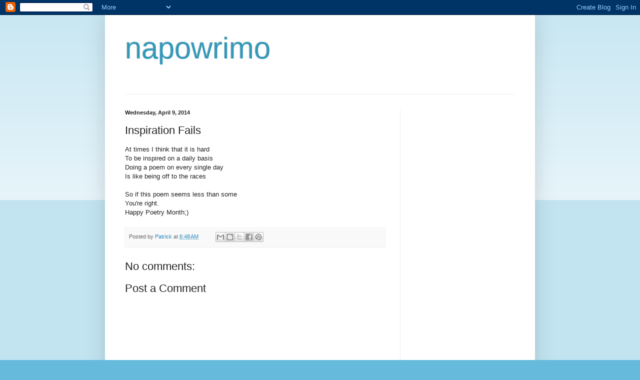

--- FILE ---
content_type: text/html; charset=utf-8
request_url: https://www.google.com/recaptcha/api2/aframe
body_size: 269
content:
<!DOCTYPE HTML><html><head><meta http-equiv="content-type" content="text/html; charset=UTF-8"></head><body><script nonce="ISpqtwOjcsYCvWxKWjqEvQ">/** Anti-fraud and anti-abuse applications only. See google.com/recaptcha */ try{var clients={'sodar':'https://pagead2.googlesyndication.com/pagead/sodar?'};window.addEventListener("message",function(a){try{if(a.source===window.parent){var b=JSON.parse(a.data);var c=clients[b['id']];if(c){var d=document.createElement('img');d.src=c+b['params']+'&rc='+(localStorage.getItem("rc::a")?sessionStorage.getItem("rc::b"):"");window.document.body.appendChild(d);sessionStorage.setItem("rc::e",parseInt(sessionStorage.getItem("rc::e")||0)+1);localStorage.setItem("rc::h",'1769035836994');}}}catch(b){}});window.parent.postMessage("_grecaptcha_ready", "*");}catch(b){}</script></body></html>